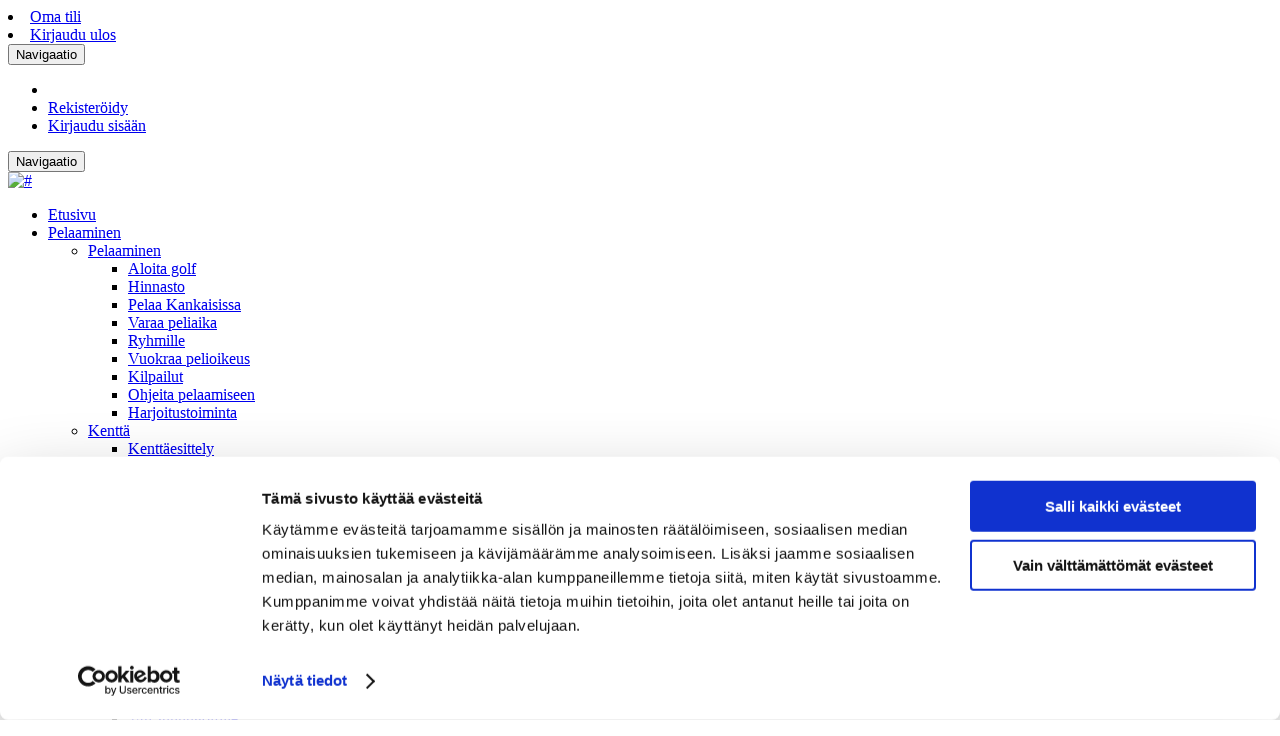

--- FILE ---
content_type: application/x-javascript
request_url: https://consentcdn.cookiebot.com/consentconfig/c7b0c33e-6f87-499d-82ed-a0445c2b80d8/kgm.fi/configuration.js
body_size: 197
content:
CookieConsent.configuration.tags.push({id:186032605,type:"script",tagID:"",innerHash:"",outerHash:"",tagHash:"9485995611430",url:"https://consent.cookiebot.com/uc.js",resolvedUrl:"https://consent.cookiebot.com/uc.js",cat:[1]});CookieConsent.configuration.tags.push({id:186032616,type:"script",tagID:"",innerHash:"",outerHash:"",tagHash:"11460992223209",url:"https://www.googletagmanager.com/gtag/js?id=UA-49992120-1",resolvedUrl:"https://www.googletagmanager.com/gtag/js?id=UA-49992120-1",cat:[3,4]});CookieConsent.configuration.tags.push({id:186032658,type:"script",tagID:"",innerHash:"",outerHash:"",tagHash:"8422802902262",url:"",resolvedUrl:"",cat:[3,4,5]});CookieConsent.configuration.tags.push({id:186032660,type:"iframe",tagID:"",innerHash:"",outerHash:"",tagHash:"995415357903",url:"https://app.wisegolf.fi/#/golf/reservationsviewer/62/141",resolvedUrl:"https://app.wisegolf.fi/#/golf/reservationsviewer/62/141",cat:[5]});CookieConsent.configuration.tags.push({id:186032662,type:"iframe",tagID:"",innerHash:"",outerHash:"",tagHash:"15456725415403",url:"https://www.youtube.com/embed/Y5TrhhQ9ZgQ?rel=0&wmode=transparent",resolvedUrl:"https://www.youtube.com/embed/Y5TrhhQ9ZgQ?rel=0&wmode=transparent",cat:[4]});